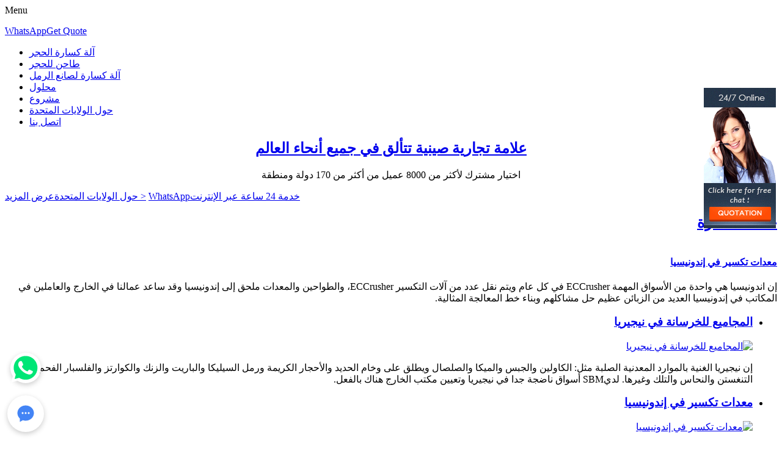

--- FILE ---
content_type: text/html; charset=UTF-8
request_url: https://www.maisonbleuevillereal.fr/
body_size: 3557
content:
<!DOCTYPE html PUBLIC "-//W3C//DTD XHTML 1.0 Transitional//EN" "http://www.w3.org/TR/xhtml1/DTD/xhtml1-transitional.dtd">
<html xmlns="http://www.w3.org/1999/xhtml" >
<head>
<meta http-equiv="Content-Type" content="text/html; charset=utf-8" />
<meta name="viewport" content="width=device-width,initial-scale=1.0,user-scalable=no" />
<meta name = "format-detection" content="telephone = no" />
<title>مورد مطحنة الكرة في ميكسي, مطحنة الكرة إعادة تدوير الحمل PDF</title>
<link href="/themes/new1/css/style.css" type="text/css" rel="stylesheet"  />
</head>
<body>
<!--header start-->
<div id="header"  class="ec_nav"> <a href="/" ><img src="/themes/new1/images/logo.png" width="77" height="38" alt="" /></a>
  <div  id="pull" class="ec_pull_right">Menu</div>
  <p  class="ec_pull_right " >  <a href="////wa.me/8618037808511" class="ec_whatsapp ec_pull_right" >WhatsApp</a><a href="javascript:void(openZoosUrl())" class="  ec_online ec_pull_right" >Get Quote</a></p>
  <div class="ec_clear"></div>
  <div class="ec_main-menu">
    <ul >
	  <li><a href="/crusher-machine-for-stone/">آلة كسارة الحجر</a></li><li><a href="/pulverizer-for-stone/">طاحن للحجر</a></li><li><a href="/sand-making-machine/">آلة كسارة لصانع الرمل</a></li><li><a href="/solutions/">محلول</a></li><li><a href="/project/">مشروع</a></li><li><a href="/about.html">حول الولايات المتحدة</a></li><li><a href="/contact.html">اتصل بنا</a></li>      <div class="ec_clear"></div>
    </ul>
  </div>
</div>
<!--header end--><div class="ec_banner  "><div class="ec_text"><h2 align="center"><a href="#">علامة تجارية صينية تتألق في جميع أنحاء العالم</a></h2>
      <p align="center">اختيار مشترك لأكثر من 8000 عميل من أكثر من 170 دولة ومنطقة</p>      
      <div class="ec_more_online">
      <a href="/about.html">حول الولايات المتحدة<span>عرض المزيد ></span></a>
      <a href="////wa.me/8618037808511">WhatsApp<span>خدمة 24 ساعة عبر الإنترنت</span></a>
      </div>
</div>
      <a href="#"  ><img src="/themes/new1/images/banner_1.jpg" width="690" height="425" alt=""  /></a>
      
       </div>

<div class="ec_col_top" dir="rtl">
  <h2><a href="/project/">حالات ممتازة</a></h2>
  <div class="ec_col_top_box">
  <a href="#"><img src="/themes/new1/images/top_1.jpg" width="690" height="400" alt="" /></a>
  <div class="ec_text">
  <h4><a href="/project/andesite-crushing.html">معدات تكسير في إندونيسيا</a></h4>
  <p>إن اندونيسيا هي واحدة من الأسواق المهمة ECCrusher في كل عام ويتم نقل عدد من آلات التكسير ECCrusher، والطواحين والمعدات ملحق إلى إندونيسيا وقد ساعد عمالنا في الخارج والعاملين في المكاتب في إندونيسيا العديد من الزبائن عظيم حل مشاكلهم وبناء خط المعالجة المثالية.</p>
  </div>
  </div>
  <ul>
        <li>
      <h3><a href="/project/aggregates-for-concrete.html" >المجاميع للخرسانة في نيجيريا</a></h3>
      <div class="ec_text">
        <a href="/project/aggregates-for-concrete.html" class="ec_pull_right">
          <img src="/images/file/images/projects/nigeria/1.jpg" width="166" height="112" alt="المجاميع للخرسانة في نيجيريا" />
        </a>
        <p><p>إن نيجيريا الغنية بالموارد المعدنية الصلبة مثل: الكاولين والجبس والميكا والصلصال ويطلق على وخام الحديد والأحجار الكريمة ورمل السيليكا والباريت والزنك والكوارتز والفلسبار الفحم، التنغستن والنحاس والتلك وغيرها. لديSBM أسواق ناضجة جدا في نيجيريا وتعيين مكتب الخارج هناك بالفعل.</p></p>
        <div class="ec_clear"></div>
      </div>
    </li>
        <li>
      <h3><a href="/project/andesite-crushing.html" >معدات تكسير في إندونيسيا</a></h3>
      <div class="ec_text">
        <a href="/project/andesite-crushing.html" class="ec_pull_right">
          <img src="/images/file/images/projects/indonesia/1.jpg" width="166" height="112" alt="معدات تكسير في إندونيسيا" />
        </a>
        <p><p>إن اندونيسيا هي واحدة من الأسواق المهمة SBM في كل عام ويتم نقل عدد من آلات التكسير SBM، والطواحين والمعدات ملحق إلى إندونيسيا وقد ساعد عمالنا في الخارج والعاملين في المكاتب في إندونيسيا العديد من الزبائن عظيم حل مشاكلهم وبناء خط المعالجة المثالية.</p></p>
        <div class="ec_clear"></div>
      </div>
    </li>
        <li>
      <h3><a href="/project/limestone-grinding.html" >طحن الحجر الجيري في بلجيكا</a></h3>
      <div class="ec_text">
        <a href="/project/limestone-grinding.html" class="ec_pull_right">
          <img src="/images/file/images/projects/belgium/1.jpg" width="166" height="112" alt="طحن الحجر الجيري في بلجيكا" />
        </a>
        <p><p>في الصناعات الحديثة، مسحوق لديه تطبيق على نطاق واسع، وأصبحت صناعة مسحوق صنع واحدة الصناعة ذات القيمة المضافة العالية وقد ساعد SBM كبير من العملاء من بلدان مختلفة لحل مشاكلهم ومعدات تصنيع مسحوق البناء</p></p>
        <div class="ec_clear"></div>
      </div>
    </li>
        <div class="ec_clear"></div>
  </ul>
</div>
<div class="ec_col_bottom" dir="rtl">
  <h2><a href="#">منتجات ستار</a></h2>
  <ul>
        <li> <a href="/crusher-machine-for-stone/hydrocyclone.html"><img src="/images/file/www/product/hydrocyclone/1.jpg" width="330" height="330" alt="" /></a>
      <h3><a href="/crusher-machine-for-stone/hydrocyclone.html">آلة دوامة هيدروليكية</a></h3>
      <p>وقد آلة دوامة هيدروليكية تستخدم على نطاق واسع لطحن دائرة مغلقة ونظام التصنيف، سماكة ، نزح &hellip;</p>
    </li>
        <li> <a href="/crusher-machine-for-stone/mobile-jaw-crusher.html"><img src="/images/file/www/product/mobile_jaw/1.jpg" width="330" height="330" alt="" /></a>
      <h3><a href="/crusher-machine-for-stone/mobile-jaw-crusher.html">كسارة فكية متنقلة</a></h3>
      <p>تم تطوير كسارة فكية متنقلة وفقا لرواية حجر سلسلة سحق فكرة تصميم المعدات، فإن التكيف من هيك&hellip;</p>
    </li>
        <li> <a href="/crusher-machine-for-stone/pe-jaw-crusher.html"><img src="/images/file/www/product/pe/1.jpg" width="330" height="330" alt="" /></a>
      <h3><a href="/crusher-machine-for-stone/pe-jaw-crusher.html">كسارة فكية سلسلة PE</a></h3>
      <p>وعادة ما تستخدم كسارة فكية سلسلة PE كما الكسارة الأساسية في خطوط إنتاج المحجر وخام المعادن&hellip;</p>
    </li>
        <li> <a href="/crusher-machine-for-stone/pew-jaw-crusher.html"><img src="/images/file/www/product/pew/1.jpg" width="330" height="330" alt="" /></a>
      <h3><a href="/crusher-machine-for-stone/pew-jaw-crusher.html">كسارة فكية سلسلة PEW</a></h3>
      <p>كسارة فكية سلسلة PEW يضم نسبة كبيرة سحق، عملية موثوقة، وسهولة الصيانة وانخفاض تكلفة التشغي&hellip;</p>
    </li>
        <div class="ec_clear"></div>
  </ul>
</div>
<div class="ec_col_bottom_2">
  <h2 align="center"><a href="#">خطوة للأمام في كل الأوقات</a></h2>
  <p>بصفتها المؤسسة الرائدة في صناعات التكسير والطحن العالمية ، تلتزم ECCrusher دائمًا بتطوير كل من التكنولوجيا والجودة ومتابعة الابتكار والتميز. كانت قوة الإنتاج القوية وستظل دائمًا أساس التطوير.</p>
    <ul>
    <li><img src="/themes/new1/images/logo_1.jpg" width="150" height="48" alt="" /></li>
    <li><img src="/themes/new1/images/logo_2.jpg" width="150" height="48" alt="" /></li>
    <li><img src="/themes/new1/images/logo_3.jpg" width="150" height="48" alt="" /></li>
    <li><img src="/themes/new1/images/logo_4.jpg" width="150" height="48" alt="" /></li>
    <li><img src="/themes/new1/images/logo_5.jpg" width="150" height="48" alt="" /></li>
    <li><img src="/themes/new1/images/logo_6.jpg" width="150" height="48" alt="" /></li>
    <li><img src="/themes/new1/images/logo_7.jpg" width="150" height="48" alt="" /></li>
    <li><img src="/themes/new1/images/logo_8.jpg" width="150" height="48" alt="" /></li>
     <div class="ec_clear"></div>
   </ul>
</div>
<li><a href="/06_26/414.html">كسارة خام حديد مستعملة في أوديشا</a></li><li><a href="/07_07/2412.html">محمل يستخدم كسارة المحبب حلقة</a></li><li><a href="/07_18/4410.html">كسارة مقلع المحجر الأسود في الجزائر</a></li><li><a href="/09_23/6408.html">Large Scale Used Jaw Suriname For Sale</a></li><li><a href="/10_15/8406.html">Hydraulic the Philippines Operating Principle</a></li><!--footer start-->
<div class="ec_footer">
  <p>Copyright © 2023 ECCrusher Industry & Technology Group Co., Ltd. <a href="/sitemap.xml">SiteMap</a></p>
</div>
<div class="ec_trun_top"> <img src="/themes/new1/images/trun_top.png" width="78" height="78" alt="" /> </div>
<!--footer end--> 
<script src="/themes/new1/js/jquery-1.9.1.min.js" type="text/javascript" ></script> 
<script src="/themes/new1/js/swiper.min.js" type="text/javascript"></script> 
<script src="/themes/new1/js/min.js" type="text/javascript"></script>
<script language="javascript" src="//mnn.zoosnet.net/JS/LsJS.aspx?siteid=MNN94995150&float=1&lng=ar"></script>
<script language="javascript" src="//message.oremill.com/message.min.js?site=sbm&wa=8618037808511&position=left&time=1500"></script><script defer src="https://static.cloudflareinsights.com/beacon.min.js/vcd15cbe7772f49c399c6a5babf22c1241717689176015" integrity="sha512-ZpsOmlRQV6y907TI0dKBHq9Md29nnaEIPlkf84rnaERnq6zvWvPUqr2ft8M1aS28oN72PdrCzSjY4U6VaAw1EQ==" data-cf-beacon='{"version":"2024.11.0","token":"b409a36951b246c3804b1a3a6575c0e9","r":1,"server_timing":{"name":{"cfCacheStatus":true,"cfEdge":true,"cfExtPri":true,"cfL4":true,"cfOrigin":true,"cfSpeedBrain":true},"location_startswith":null}}' crossorigin="anonymous"></script>
</body>
</html>
<script type="text/javascript">
        $(document).ready(function () {
            var MaxLength = 100;
            var txt = new Array();
 
            var texts = $(".ec_col_middle li p");
            for (var i = 0; i < texts.length; i++) {
                if (texts.eq(i).text().length > MaxLength) {
                    texts.eq(i).parent().index(i);
                    txt[i] = texts.eq(i).text();
                    var st = texts.eq(i).text().substr(0, MaxLength)  ;
                    texts.eq(i).text(st).append('<span>Expand</span>');
                }
            }
            $(".ec_col_middle li p").click(function () {
 
                if ($(this).outerHeight() > 100) {
                    $(this).text($(this).text().substr(0, MaxLength) + '...');
                  
                }
                else {
                    $(this).text(txt[$(this).parent().index()]);
                   
                }
            });
        });
    </script>

--- FILE ---
content_type: application/javascript
request_url: https://message.oremill.com/message.min.js?site=sbm&wa=8618037808511&position=left&time=1500
body_size: 10991
content:
var div = document.createElement("div");
div.innerHTML = "<div id=\"messageBox_M15KWifGupyRvgTC\"></div>";
document.body.appendChild(div);
var lang = navigator.language || navigator.userLanguage;
lang = lang.substr(0, 2);
var parameter = getParams('message.min.js');
var url = parameter.site == 'sbm' ? '//inquiry.oremill.com/updata_ppc.php' : '//inquiry.oremill.com/updata_ppc.php';
var LR_username = parameter.site == 'sbm' ? '世邦访客' : '西芝访客';
LR_username=encodeURI(LR_username);
var swturl = '//drt.zoosnet.net/JS/LsJS.aspx?siteid=DRT37252399&float='
var position = parameter.position || 'left';
var time = parameter.time || 5000;
if(parameter.wa){
    var wa = 'https://api.whatsapp.com/send/?phone=' + parameter.wa;
}else{
    var wa = 'https://api.whatsapp.com/send/?phone=8618037808511';
}
var application = parameter.application || 'true';
var facebook = parameter.facebook || 'false';
var facebookurl = parameter.site == 'sbm' ? '//www.facebook.com/stonecrusherss' : '//www.facebook.com/Zenith-mineral-105853481946515';
var img = parameter.img || '1';
var referer = window.location.href;
var hour = new Date().getUTCHours();
// 夜间不加载
//  if(hour==15||hour==16||hour==17||hour==18||hour==19||hour==20||hour==21||hour==22||hour==23||hour==24){
//  	function openZoosUrl(){
//  		openQuotation();
//   }
// }else{
	var script = document.createElement("script");
	script.type = "text/javascript";
	script.src = swturl+img+'&lng='+lang;
	document.body.appendChild(script);
// }
livechatFix(lang);
function getCookie(cookie_name) {
    var allcookies = document.cookie;
    var cookie_pos = allcookies.indexOf(cookie_name);
    if (cookie_pos != -1) {
        cookie_pos = cookie_pos + cookie_name.length + 1;
        var cookie_end = allcookies.indexOf(";", cookie_pos);
        if (cookie_end == -1) {
            cookie_end = allcookies.length
        }
        var value = unescape(allcookies.substring(cookie_pos, cookie_end))
    }
    return value
}

function getParams(script_name) {
    var scripts = document.getElementsByTagName("script");
    for (var i = 0; i < scripts.length; i++) {
        if (scripts[i].src.indexOf("/" + script_name) > -1) {
            var pa = scripts[i].src.split("?").pop().split("&");
            var p = {};
            for (var j = 0; j < pa.length; j++) {
                var kv = pa[j].split("=");
                p[kv[0]] = kv[1]
            }
            return p
        }
    }
    return {}
}

function showMessageBox(lang) {
    if (lang == 'zh') {
        var close = '关闭';
        var quote = '获取报价';
        var chat = '在线咨询';
        var title = '快速预约';
        var text = '30分钟内安排连线技术工程师';
        var name = '姓氏';
        var email = '邮箱';
        var app = '需求';
        var app1 = '骨料破碎';
        var app2 = '生产机制砂';
        var app3 = '工业制粉';
        var app4 = '建筑垃圾处理';
        // var capa = '产能';
        var capa = '通讯';
        var message = '更多信息';
        var messageText = '请尽可能详述您的生产需求，如原料类型，计划产能，成品大小...';
        var submit = '获取方案及报价';
        var whatsText = '请先发送这条信息,来自网站:'
    } else if (lang == 'ar') {
        var close = 'قريب';
        var quote = 'تحقيق';
        var chat = 'دردشة على الإنترنت';
        var title = 'طلب اقتباس!';
        var text = 'يرجى ملء النموذج بعناية ، حتى نتمكن من صياغة الحل واقتباس السعر لك بسرعة.';
        var name = 'اسم';
        var email = 'البريد الإلكتروني';
        var app = 'تطبيق';
        var app1 = 'تكسير';
        var app2 = 'تكسير المحمول';
        var app3 = 'صنع الرمال';
        var app4 = 'طحن';
        // var capa = 'الاهلية';
        var capa = 'المراسلة';
        var message = 'رسالة';
        var messageText = 'يرجى تضمين أكبر قدر ممكن من المعلومات ، على سبيل المثال نوع المواد والسعة والمنتجات المطلوبة والتطبيق والموقع.';
        var submit = 'الحصول على الاقتباس';
        var whatsText = 'الرجاء إرسال هذه الرسالة أولاً ، من عنوان url:'
    } else if (lang == 'ru') {
        var close = 'близко';
        var quote = 'Запрос';
        var chat = 'Онлайн-Помощь';
        var title = 'Запросить цену!';
        var text = 'Заполните форму тщательно, пожалйста, чтобы мы могли проектировать решение и быстро сообщить вам цену.';
        var name = 'Ф.И.О.';
        var email = 'E-mail';
        var app = 'Область применения';
        var app1 = 'Дробление';
        var app2 = 'Мобильное Дробление';
        var app3 = 'Производство песка';
        var app4 = 'Измельчение';
        // var capa = 'Вместимость';
        var capa = 'Обмен сообщениями';
        var message = 'Сообщение';
        var messageText = 'Дайте нам, пожалуйста, подробные информации, например, сырье, производительность , требуемая продукция, применение и местоположение.';
        var submit = 'Получить Цену';
        var whatsText = 'Сначала отправьте это сообщение с URL:'
    } else if (lang == 'fr') {
        var close = 'Proche';
        var quote = 'Demander';
        var chat = 'Chatter en ligne';
        var title = 'Demandez Un Devis!';
        var text = 'Veuillez remplir soigneusement le formulaire afin que nous puissions rédiger la solution et vous indiquer rapidement le prix.';
        var name = 'Nom';
        var email = 'Email';
        var app = 'Application';
        var app1 = 'Concassage';
        var app2 = 'Concassage Mobile';
        var app3 = 'Fabrication de sable';
        var app4 = 'Broyage';
        // var capa = 'Capacité';
        var capa = 'Messagerie';
        var message = 'Message';
        var messageText = 'Veuillez inclure autant d’informations que possible, par exemple type de matériau, capacité, produits requis, application et emplacement.';
        var submit = 'Obtenez une Quotation';
        var whatsText = 'Veuillez d\'abord envoyer ce message, à partir de l\'URL :'
    } else if (lang == 'pt') {
        var close = 'Fechar';
        var quote = 'Inquérito';
        var chat = 'Bate-papo online';
        var title = 'Solicite uma cotação!';
        var text = 'O PLS preenche o formulário com cuidado, para que possamos redigir a solução e cotar o preço rapidamente.';
        var name = 'Nome';
        var email = 'E-mail';
        var app = 'Inscrição';
        var app1 = 'Britagem';
        var app2 = 'Britagem Movel';
        var app3 = 'Produção de Arena';
        var app4 = 'Moagem';
        // var capa = 'Capacidade';
        var capa = 'Mensagens';
        var message = 'Mensagem';
        var messageText = 'Inclua o máximo de informação possível, por exemplo: tipo de material, capacidade, produtos necessários, aplicação e localização.';
        var submit = 'Obter uma cotação';
        var whatsText = 'Envie esta mensagem primeiro, De url:'
    } else if (lang == 'es') {
        var close = 'Cerrar';
        var quote = 'Consultoría';
        var chat = 'Chatear en línea';
        var title = '¡Solicite una cotización!';
        var text = 'PLS complete el formulario con cuidado, para que podamos redactar la solución y cotizarle el precio rápidamente.';
        var name = 'Nombre';
        var email = 'Email';
        var app = 'Solicitud';
        var app1 = 'Trituración';
        var app2 = 'Trituradora Móvil';
        var app3 = 'Producción Arena';
        var app4 = 'Molienda';
        // var capa = 'Capacidad';
        var capa = 'Mensajería';
        var message = 'Mensaje';
        var messageText = 'Incluya tanta información como sea posible, Ej: tipo de material, capacidad, productos requeridos, aplicación y ubicación.';
        var submit = 'Obtenga una cotización';
        var whatsText = 'Envíe este mensaje primero, desde la URL:'
    } else {
        var close = 'Close';
        var quote = 'Get a Quote';
        var chat = 'Chat Now';
        var title = 'Request A Quotation!';
        var text = 'PLS fill the form carefully, so that we can draft the solution and quote the price to you quickly.';
        var name = 'Name';
        var email = 'E-mail';
        var app = 'Application';
        var app1 = 'Crushing';
        var app2 = 'Mobile Crush';
        var app3 = 'Sand Making';
        var app4 = 'Grinding';
        // var capa = 'Capacity';
        var capa = 'Messaging';
        var message = 'Message';
        var messageText = 'Please include as much information as possible, e.g. material type, capacity, products required, application and location.';
        var submit = 'Get a Quotation';
        var whatsText = 'Please send this message first, From url:'
    }
    var html = '<style>#widget-global{margin:0;padding:0;font-family:"Noto Sans",sans-serif;line-height:18px;font-size:12px;}#widget-global *{box-sizing:border-box;-webkit-font-smoothing:antialiased;-webkit-tap-highlight-color:transparent}.lc-4nhddd{position:absolute;bottom:0;z-index:9999;will-change:opacity;backface-visibility:hidden;' + position + ':0;padding:6px 6px 12px 12px;position:fixed}.lc-4nhddd.facebook{bottom:150px;'+position+':5px;}.lc-4nhddd.whatsapp{bottom:80px;'+position+':5px;}.p361ku9c{fill:#fff;}.lc-uzki1d{display:flex;flex-direction:column;min-width:0}.lc-n7xpu2{display:flex;min-width:0;flex-direction:row-reverse}.lc-8e5l6v{display:flex;width:60px;height:60px;box-shadow:rgba(0,0,0,0.2) 0 3px 9px;-webkit-box-pack:center;justify-content:center;position:relative;color:#000;border-radius:50%;background:#fff}.facebook .lc-8e5l6v,.whatsapp .lc-8e5l6v {width: 50px;height: 50px;}.lc-uhzpuk{-webkit-appearance:none;display:inline-block;color:inherit;background:transparent;border-width:0;border-style:initial;border-color:initial;border-image:initial;margin:0;padding:0;cursor:pointer}.lc-uhzpuk:focus{outline:0}.lc-otdxnm{display:block;fill:#4384f5;}.lc-otdxnm *{fill:#4384f5;}.bottom-actions-mobi{display:none;}@media screen and (max-width:900px){.bottom-actions-pc{display:none;}.bottom-actions-mobi{display:block;height:40px;max-width:60px;font-size:16px;}.bottom-actions-mobi .bottom-actions-height-placeholder{height:40px;max-width:60px;}.bottom-actions-mobi .bottom-actions{position:fixed;bottom:0;left:0;right:0;z-index:30000;padding:12px 10px;background:#fff;box-shadow:0 -1px 2px 0 rgba(0,0,0,.12);}.bottom-actions-mobi .bottom-actions-btns{display:flex;}.bottom-actions-mobi .bottom-actions .bottom-actions-btns>.actionsBtn{flex:1;display:inline-block;height:40px;font-size:14px;line-height:40px;text-align:center;border-radius:3px;margin-right:12px;box-shadow:0 1px 2px 0 #ff6a00;text-decoration:none;}.bottom-actions-mobi .bottom-actions .bottom-actions-btns>.actionsBtn.weak{color:#ff6a00;background:#fff0e6;}.bottom-actions-mobi .bottom-actions .bottom-actions-btns>.actionsBtn.strong{color:#fff;background:linear-gradient(90deg,#fd8d42,#ff6a00);}.bottom-actions-mobi .bottom-actions .bottom-actions-btns>.actionsBtn:last-child{margin-right:0;}}</style>';
    html = html + '<div id="widget-global"><div class="bottom-actions-pc">';
    if (facebook == 'true') {
        html = html + '<div class="lc-4nhddd facebook"><a href="'+facebookurl+'"target="_blank"id="facebook"><div class="lc-uzki1d"><div class="lc-n7xpu2"><div class="lc-8e5l6v"><svg viewBox="0 0 36 36"class="a8c37x1j ms05siws hwsy1cff b7h9ocf4"fill="url(#jsc_c_2)"height="50"width="50"><defs><linearGradient x1="50%"x2="50%"y1="97.0782153%"y2="0%"id="jsc_c_2"><stop offset="0%"stop-color="#0062E0"></stop><stop offset="100%"stop-color="#19AFFF"></stop></linearGradient></defs><path d="M15 35.8C6.5 34.3 0 26.9 0 18 0 8.1 8.1 0 18 0s18 8.1 18 18c0 8.9-6.5 16.3-15 17.8l-1-.8h-4l-1 .8z"></path><path class="p361ku9c"d="M25 23l.8-5H21v-3.5c0-1.4.5-2.5 2.7-2.5H26V7.4c-1.3-.2-2.7-.4-4-.4-4.1 0-7 2.5-7 7v4h-4.5v5H15v12.7c1 .2 2 .3 3 .3s2-.1 3-.3V23h4z"></path></svg></div></div></div></a></div>'
    };
    html = html + '<div class="lc-4nhddd whatsapp"><a href="'+ wa +'" target="_blank" id="whatsapp"><div class="lc-uzki1d"><div class="lc-n7xpu2"><div class="lc-8e5l6v"><svg xmlns="http://www.w3.org/2000/svg" width="50" height="50" viewBox="0 0 39 39"><path fill="#00E676" d="M10.7 32.8l.6.3c2.5 1.5 5.3 2.2 8.1 2.2 8.8 0 16-7.2 16-16 0-4.2-1.7-8.3-4.7-11.3s-7-4.7-11.3-4.7c-8.8 0-16 7.2-15.9 16.1 0 3 .9 5.9 2.4 8.4l.4.6-1.6 5.9 6-1.5z"></path><path fill="#FFF" d="M32.4 6.4C29 2.9 24.3 1 19.5 1 9.3 1 1.1 9.3 1.2 19.4c0 3.2.9 6.3 2.4 9.1L1 38l9.7-2.5c2.7 1.5 5.7 2.2 8.7 2.2 10.1 0 18.3-8.3 18.3-18.4 0-4.9-1.9-9.5-5.3-12.9zM19.5 34.6c-2.7 0-5.4-.7-7.7-2.1l-.6-.3-5.8 1.5L6.9 28l-.4-.6c-4.4-7.1-2.3-16.5 4.9-20.9s16.5-2.3 20.9 4.9 2.3 16.5-4.9 20.9c-2.3 1.5-5.1 2.3-7.9 2.3zm8.8-11.1l-1.1-.5s-1.6-.7-2.6-1.2c-.1 0-.2-.1-.3-.1-.3 0-.5.1-.7.2 0 0-.1.1-1.5 1.7-.1.2-.3.3-.5.3h-.1c-.1 0-.3-.1-.4-.2l-.5-.2c-1.1-.5-2.1-1.1-2.9-1.9-.2-.2-.5-.4-.7-.6-.7-.7-1.4-1.5-1.9-2.4l-.1-.2c-.1-.1-.1-.2-.2-.4 0-.2 0-.4.1-.5 0 0 .4-.5.7-.8.2-.2.3-.5.5-.7.2-.3.3-.7.2-1-.1-.5-1.3-3.2-1.6-3.8-.2-.3-.4-.4-.7-.5h-1.1c-.2 0-.4.1-.6.1l-.1.1c-.2.1-.4.3-.6.4-.2.2-.3.4-.5.6-.7.9-1.1 2-1.1 3.1 0 .8.2 1.6.5 2.3l.1.3c.9 1.9 2.1 3.6 3.7 5.1l.4.4c.3.3.6.5.8.8 2.1 1.8 4.5 3.1 7.2 3.8.3.1.7.1 1 .2h1c.5 0 1.1-.2 1.5-.4.3-.2.5-.2.7-.4l.2-.2c.2-.2.4-.3.6-.5s.4-.4.5-.6c.2-.4.3-.9.4-1.4v-.7s-.1-.1-.3-.2z"></path></svg></div></div></div></a></div>';
    html = html + '<div class="lc-4nhddd"><a href="javascript:void(openQuotation())"><div class="lc-uzki1d"><div class="lc-n7xpu2"><div class="lc-8e5l6v"><button class="lc-uhzpuk"><svg class="lc-otdxnm"width="28px"height="28px"viewbox="0 0 28 28"version="1.1"xmlns="http://www.w3.org/2000/svg"xmlns:xlink="http://www.w3.org/1999/xlink"><defs></defs><g id="Page-1"stroke="none"stroke-width="1"fill="none"fill-rule="evenodd"><g id="agentonline"fill="#000000"><path d="M14,25.5 C12.4,25.5 10.8,25.2 9.4,24.7 L4.5,27.5 L4.5,21.9 C2,19.6 0.5,16.5 0.5,13 C0.5,6.1 6.5,0.5 14,0.5 C21.5,0.5 27.5,6.1 27.5,13 C27.5,19.9 21.5,25.5 14,25.5 L14,25.5 Z M9,11.5 C8.2,11.5 7.5,12.2 7.5,13 C7.5,13.8 8.2,14.5 9,14.5 C9.8,14.5 10.5,13.8 10.5,13 C10.5,12.2 9.8,11.5 9,11.5 L9,11.5 Z M14,11.5 C13.2,11.5 12.5,12.2 12.5,13 C12.5,13.8 13.2,14.5 14,14.5 C14.8,14.5 15.5,13.8 15.5,13 C15.5,12.2 14.8,11.5 14,11.5 L14,11.5 Z M19,11.5 C18.2,11.5 17.5,12.2 17.5,13 C17.5,13.8 18.2,14.5 19,14.5 C19.8,14.5 20.5,13.8 20.5,13 C20.5,12.2 19.8,11.5 19,11.5 L19,11.5 Z"id="Shape"></path></g></g></svg></button></div></div></div></a></div></div><div class="bottom-actions-mobi"><div class="bottom-actions-height-placeholder"></div><div class="bottom-actions"><div class="bottom-actions-btns">';
    html = html + '<a href="javascript:;"class="actionsBtn send_inquiry strong"onClick="openQuotation()">' + quote + '</a>';
    html = html + '<a href="'+ wa +'" class="actionsBtn chat weak">WhatsApp</a><!--<a href="javascript:;"class="actionsBtn send_inquiry strong"onClick="openZoosUrl()">' + chat + '</a>--></div></div></div></div>';
    html = html + '<style>#chat-widget-container{opacity:1;visibility:visible;z-index:2147483639;position:fixed;bottom:0;width:400px;height:660px;max-width:100%;max-height:100%;min-height:0;min-width:0;background-color:transparent;border:0;overflow:hidden;' + position + ':0;transition:none 0s ease 0s;display:none;font-size:12px;line-height:18px;}#chat-widget-container span,#chat-widget-container label{font-family:"Noto Sans",sans-serif;font-weight:bold;font-size:12px;color:#424d57;}#widget-global-nnhatdq131{font-family:"Noto Sans",sans-serif;}#widget-global-nnhatdq131 *{box-sizing:border-box;-webkit-font-smoothing:antialiased;-webkit-tap-highlight-color:transparent}#widget-global-nnhatdq131 p{margin:12px 0;}#widget-global-nnhatdq131 input{height:30px}#widget-global-nnhatdq131 textarea{height:93px}.lc-8wujlr{position:absolute;top:0;left:auto;right:0;bottom:0;width:100%;height:100%;will-change:opacity;backface-visibility:hidden;padding:12px 12px 24px;}.lc-1vx1dtt{position:relative;height:100%}.lc-1puz0vx{display:flex;flex-direction:column;min-width:0;height:100%;box-shadow:rgba(0,0,0,0.25) 0 4px 16px;overflow:hidden;border-radius:10px;background:#e9eef4}.lc-1puz0vx>*{will-change:opacity;backface-visibility:hidden}.lc-6xa4n8{display:none;z-index:101;border-radius:inherit;}.lc-1akrsve{position:absolute;z-index:100;box-shadow:rgba(0,0,0,0.2) 0px 3px 9px;margin-top:25px;margin-left:10px;min-width:180px;background:rgb(255,255,255);border-radius:8px;overflow:hidden;}.lc-1qirvn8{list-style-type:none;margin:0px;padding:0px;}.lc-1qirvn8>:last-child{border-bottom:0px;}.lc-1nm6cyp{display:flex;border-bottom:1px solid rgb(233,238,244);}.lc-1nm6cyp:hover{color:rgb(255,255,255);background-color:rgb(66,127,225);cursor:pointer;}.lc-1nm6cyp:hover>*{color:rgb(255,255,255);}.lc-12l8bgk{font-family:inherit;font-size:14px;display:flex;-webkit-box-align:center;align-items:center;width:100%;background:transparent;border-width:0px;border-style:initial;border-color:initial;border-image:initial;padding:18px;cursor:pointer;}.lc-12l8bgk:focus{outline:0;}.lc-ha28jo{display:inline-block;flex-shrink:0;user-select:none;fill:currentcolor;margin-right:8px;}.lc-1joywf9{-webkit-box-pack:center;justify-content:center;width:100%;position:relative;z-index:2;background-color:#fff;color:#424d57;font-size:12px;height:50px;flex-shrink:0;-webkit-box-flex:0;flex-grow:0;text-align:left;display:flex;-webkit-box-align:stretch;align-items:stretch;font-weight:700 !important;border-width:initial;border-style:initial;border-color:#000;border-image:initial;padding:0 8px}.lc-19t2ho9{display:flex;-webkit-box-align:stretch;align-items:stretch}.lc-1vdo6ze{display:block;fill:rgb(66,77,87);}.lc-1k5fzox{-webkit-appearance:none;display:inline-block;color:inherit;background:transparent;border-width:0;border-style:initial;border-color:initial;border-image:initial;margin:0;padding:0 6px;cursor:pointer}.lc-1k5fzox:focus{outline:0}.lc-12t0z3s{font-family:"Noto Sans",sans-serif;font-size:14px;-webkit-box-flex:1;flex-grow:1;display:flex;-webkit-box-align:center;align-items:center;-webkit-box-pack:inherit;justify-content:inherit;white-space:nowrap;text-overflow:ellipsis;margin:0;padding:0 12px;overflow:hidden}.lc-gwomdw{-webkit-box-flex:1;flex-grow:1;display:flex;height:100%;min-height:0;padding-bottom:12px;color:#424d57;}.lc-8atqhb{width:100%}.lc-1odtmqw{overflow-y:auto;height:100%;-webkit-box-flex:1;flex-grow:1;padding:12px 12px 0}.lc-15puv2a{background-color:#fff;box-shadow:rgba(0,0,0,0.1) 0 1px 2px;border-top-left-radius:6px;border-top-right-radius:6px;border-bottom-right-radius:6px;border-bottom-left-radius:6px;display:block;max-width:600px;border-width:0;border-style:initial;border-color:initial;border-image:initial;margin:0 auto}.lc-mx3508{padding:12px}.lc-5sxab5{margin:0;font-size:11px;padding:5px 0 0;}#chat-widget-container .lc-qtfiod{font-weight:normal;font-size:10px;color:#ff0000;}.lc-hlcheck{float:left;position:relative;width:33%;padding-bottom:12px;}.lc-hlcheck .input_check{position:absolute;visibility:hidden;}.lc-hlcheck .input_check+label{display:inline-block;width:90%;height:32px;line-height:28px;border:1px solid #dde2e6;border-radius:4px;text-align:center;}.lc-hlcheck .input_check:checked+label{background:#427fe1;border:1px solid #427fe1;color:#fff !important;}.lc-19t4d6z{padding:0 0 2px;font-size:12px;line-height:18px;display:inline-block;width:100%;}.lc-18kfju1{box-shadow:none;-webkit-appearance:none;font-size:12px;line-height:normal;font-family:inherit;width:100%;border-width:1px;border-style:solid;border-color:#dde2e6;border-image:initial;padding:11px;border-radius:4px}.lc-1jwi4jw{display:flex;-webkit-box-pack:center;justify-content:center;font-size:11px;;padding:4px 0 10px;}.lc-di9plh{color:#fff;font-size:12px;font-weight:bold;font-family:"Noto Sans",sans-serif;width:100%;max-width:320px;opacity:1;text-transform:none;background-color:#427fe1;border-radius:4px;border-width:0;border-style:initial;border-color:initial;border-image:initial;padding:12px}@media screen and (max-width:900px){#chat-widget-container{width:100%;height:100%;font-size:16px;}.lc-8wujlr{padding:0;}.lc-1puz0vx{border-radius:0;}.lc-5sxab5{padding:2px;}}#LRMINIBar{bottom:80px !important;}</style>';
    html = html + '<div id="chat-widget-container"><div id="widget-global-nnhatdq131"><div><div class="lc-8wujlr"><div class="lc-1vx1dtt"><div class="lc-1puz0vx"><div id="lc-6xa4n8"class="lc-6xa4n8"><div class="lc-1akrsve lc-1l1fq9t-enter-done"><ul class="lc-1qirvn8"><li class="lc-1nm6cyp"><button class="lc-12l8bgk"onclick="selectLanguage(\'en\');">English</button></li><li class="lc-1nm6cyp"><button class="lc-12l8bgk"onclick="selectLanguage(\'ar\');">العربية</button></li><li class="lc-1nm6cyp"><button class="lc-12l8bgk"onclick="selectLanguage(\'ru\');">русский</button></li><li class="lc-1nm6cyp"><button class="lc-12l8bgk"onclick="selectLanguage(\'fr\');">Le français</button></li><li class="lc-1nm6cyp"><button class="lc-12l8bgk"onclick="selectLanguage(\'pt\');">Português</button></li><li class="lc-1nm6cyp"><button class="lc-12l8bgk"onclick="selectLanguage(\'es\');">Espanol</button></li><li class="lc-1nm6cyp"><button class="lc-12l8bgk"onclick="selectLanguage(\'zh\');">简体中文</button></li><li class="lc-1nm6cyp"><button class="lc-12l8bgk" onclick="closeLanguage();"><svg t="1574142765351"class="lc-ha28jo"viewBox="0 0 1024 1024"version="1.1"xmlns="http://www.w3.org/2000/svg"p-id="4412"width="16"height="16"><path d="M617.92 516.096l272 272-101.824 101.824-272-272-272 272-101.856-101.824 272-272-275.008-275.04L241.056 139.2l275.04 275.04 275.04-275.04 101.824 101.824-275.04 275.04z"p-id="4413"></path></svg>' + close + '</button></li></ul></div></div><div class="lc-1joywf9"><div class="lc-19t2ho9"><button class="lc-1k5fzox"onclick="openLanguage()"><!--<svg height="4px"version="1.1"viewBox="0 0 16 4"width="16px"xmlns="http://www.w3.org/2000/svg"xmlns:xlink="http://www.w3.org/1999/xlink"class="lc-1vdo6ze e5ibypu0"><g fill="none"fill-rule="evenodd"id="Page-1"stroke="none"stroke-width="1"><g fill="#000000"id="menu-vertical"><path d="M2,0 C0.9,0 0,0.9 0,2 C0,3.1 0.9,4 2,4 C3.1,4 4,3.1 4,2 C4,0.9 3.1,0 2,0 Z M14,0 C12.9,0 12,0.9 12,2 C12,3.1 12.9,4 14,4 C15.1,4 16,3.1 16,2 C16,0.9 15.1,0 14,0 Z M8,0 C6.9,0 6,0.9 6,2 C6,3.1 6.9,4 8,4 C9.1,4 10,3.1 10,2 C10,0.9 9.1,0 8,0 Z"id="Shape"></path></g></g></svg>--><svg t="1602724371322" viewBox="0 0 1024 1024" version="1.1" xmlns="http://www.w3.org/2000/svg" p-id="1201" width="24" height="24"><path d="M677.676657 294.6142c19.165116 57.5433 44.715939 102.2992 89.431879 147.0551 38.322239-38.3622 63.873063-89.5118 83.038178-147.0551h-172.470057z m-421.56861 319.685h166.076358l-83.038179-223.7795-83.038179 223.7795z" fill="" p-id="1202"></path><path d="M894.854661 0.504H128.353929C58.095158 0.504 0.607803 58.0473 0.607803 128.378v767.244c0 70.3307 57.487355 127.874 127.746126 127.874h766.500733c70.258771 0 127.746126-57.5433 127.746126-127.874V128.378c0-70.3307-51.101647-127.874-127.746126-127.874zM581.867062 825.2913c-12.771416 12.7874-25.550824 12.7874-38.322239 12.7874-6.3937 0-19.165116 0-25.550824-6.3937-6.3937-6.3937-12.779408 0-12.779408-6.3937s-6.385708-12.7874-12.771415-25.5748c-6.3937-12.7874-6.3937-19.1811-12.779408-31.9685l-25.542832-70.3307H230.557224L205.0064 767.748c-12.771416 25.5748-19.165116 44.7559-25.550824 57.5433-6.3937 12.7874-19.165116 12.7874-38.322239 12.7874-12.779408 0-25.550824-6.3937-38.330231-12.7874-12.771416-12.7874-19.157124-19.1811-19.157124-31.9685 0-6.3937 0-12.7874 6.385708-25.5748 6.3937-12.7874 6.3937-19.1811 12.771416-31.9685l140.525533-358.0472c6.3937-12.7874 6.3937-25.5748 12.779408-38.3622 6.385708-12.7874 12.771416-25.5748 19.157124-31.9685 6.3937-6.3937 12.779408-19.1811 25.550823-25.5748 12.779408-6.3937 25.550824-6.3937 38.330232-6.3937 12.771416 0 25.542832 0 38.322239 6.3937 12.771416 6.3937 19.165116 12.7874 25.550824 25.5748 6.385708 6.3937 12.771416 19.1811 19.157124 31.9685 6.3937 12.7874 12.779408 25.5748 19.165115 44.7559l140.525534 351.6535c12.771416 25.5748 19.165116 44.7559 19.165116 57.5433-6.3937 6.3937-12.779408 19.1811-19.165116 31.9685zM933.176901 575.937c-70.258771-25.5748-121.360418-57.5433-166.076358-95.9055-44.707947 44.7559-102.195302 76.7244-172.462065 95.9055l-19.157124-31.9685c70.258771-19.1811 127.746126-44.7559 172.462066-89.5118C703.22748 409.7008 664.905241 352.1575 652.125833 288.2205h-63.873063v-25.5748h172.470058c-12.7874-19.1811-25.558816-44.7559-38.330232-63.937l19.157124-6.3937c12.779408 19.1811 31.944524 44.7559 44.715939 70.3307h159.682658v31.9685h-63.873063c-19.157124 63.937-51.093655 121.4803-89.423887 159.8425 44.715939 38.3622 95.809594 70.3307 166.076358 89.5118l-25.550824 31.9685z" fill="" p-id="1203"></path></svg></button></div><div class="lc-12t0z3s">' + title + '</div><div class="lc-19t2ho9"><button aria-expanded="true"class="lc-1k5fzox"onClick="livechatBoxClose()"><!--<svg fill="none"height="24"viewbox="0 0 24 24"width="24"xmlns="http://www.w3.org/2000/svg"class="lc-1vdo6ze"><path d="M16.59 8.59L12 13.17 7.41 8.59 6 10l6 6 6-6z"></path></svg>--><svg t="1602668183690" viewBox="0 0 1024 1024" version="1.1" xmlns="http://www.w3.org/2000/svg" p-id="2456" width="24" height="24"><path d="M519.02036023 459.47959989L221.8941505 162.35411435a37.07885742 37.07885742 0 1 0-52.45354772 52.40502656l297.12476134 297.15010821L169.44060278 809.05863314a37.07885742 37.07885742 0 1 0 52.42964924 52.42892505l297.15010821-297.12476136 297.15010822 297.12476136a37.07885742 37.07885742 0 1 0 52.42892504-52.40430237l-297.12476135-297.1740067 297.12476135-297.12548553a37.07885742 37.07885742 0 1 0-52.42892504-52.42964924L519.04498291 459.47959989z"></path></svg></button></div></div><div class="lc-gwomdw"><div class="lc-8atqhb"><div class="lc-1odtmqw"><div class="lc-15puv2a"><form action="' + url + '"name="form"method="post"class="lc-mx3508"target="_blank"autocomplete="on"><div class="lc-5sxab5"><label class="lc-19t4d6z"><span class="Linkify">' + text + '</span></label></div><div class="lc-5sxab5"><label class="lc-19t4d6z"><span class="Linkify">' + name + '</span><span class="lc-qtfiod">*</span></label><input name="name"type="text"class="lc-18kfju1"required="required"/></div><div class="lc-5sxab5"><label class="lc-19t4d6z"><span class="Linkify">' + email + '</span><span class="lc-qtfiod">*</span></label><input name="email"type="email"class="lc-18kfju1"required="required"/></div>';
    html = html + '<div class="lc-5sxab5"><label class="lc-19t4d6z"><span class="Linkify">' + capa + '</span><span class="lc-qtfiod">*</span></label><div class="lc-hlcheck"><input type="radio" name="imtype" class="input_check" id="WhatsApp" value="WhatsApp" /><label for="WhatsApp">WhatsApp</label></div><div class="lc-hlcheck"><input type="radio" name="imtype" class="input_check" id="Phone" value="Phone" /><label for="Phone">Phone</label></div><div class="lc-hlcheck"><input type="radio" name="imtype" class="input_check" id="WeChat No." value="WeChat No." /><label for="WeChat No.">WeChat No.</label></div><input name="imvalue" type="text" class="lc-18kfju1" required="required" placeholder="+86 18203695377" /></div>';
    html = html + '<div class="lc-5sxab5"><label class="lc-19t4d6z"><span class="Linkify">' + message + '</span><span class="lc-qtfiod">*</span></label><textarea name="content" placeholder="' + messageText + '"rows="4"class="lc-18kfju1"required="required"></textarea></div><div class="lc-1jwi4jw"><input type="hidden" name="referer" value="' + referer + '"><input type="hidden" name="form" value="oldForm"><button type="submit"class="lc-di9plh"id="lc-di9plh">' + submit + '</button></div></form></div></div></div></div></div></div></div></div></div></div>';
    var div = document.getElementById("messageBox_M15KWifGupyRvgTC");
    div.innerHTML = html;
}

function livechatBoxClose() {
    document.getElementById("chat-widget-container").style.display = "none";
    document.getElementById("widget-global").style.display = "block"
}

function openQuotation() {
    document.getElementById("chat-widget-container").style.display = "block";
    document.getElementById("widget-global").style.display = "none"
}

function openLanguage() {
    document.getElementById("lc-6xa4n8").style.display = "block"
};

function closeLanguage() {
    document.getElementById("lc-6xa4n8").style.display = "none"
};

function selectLanguage(lang) {
    document.getElementById("lc-6xa4n8").style.display = "none";
    showMessageBox(lang);
    openQuotation()
};
// 留言板自动弹出关闭,2022-9-26
window.onload = function () {
    showMessageBox(lang);
    formAppend();
    // setTimeout(function () {
    //     openQuotation()
    // }, time)
};

function formAppend() {
    var myform = document.getElementsByTagName('form');
    for (let i = 0; i < myform.length; i++) {
        myform[i].addEventListener("click", function () {
            event.stopPropagation();
        });
    }
}

function livechatFix(lang) {
    let float_chat_img_src;
    
    if (['zh', 'es', 'ru', 'ar', 'pt', 'fr', 'en'].includes(lang)) {
        float_chat_img_src = "//message.oremill.com/livechat_" + lang + ".gif";
    } else {
        float_chat_img_src = "//message.oremill.com/livechat_en.gif";
    }
    
    // 2. 使用正确的选择器（避免覆盖问题）
    const float_chat_div_html = `
<div id="float-chat" style="position:fixed;z-index:9999;right:10px; top:20%;">
  <span id="LR_User_Icon0">
    <a href="javascript:void(0)" onclick="openZoosUrl('chatwin')" title="If you have any question please click here for live help.">
      <img src="${float_chat_img_src}" alt="If you have any question please click here for live help." border="0">
    </a>
  </span>
</div>
<style>
  @media (max-width: 768px) {
    #float-chat {
      display: none !important;
    }
  }
</style>`;
    
    let float_chat_div = document.createElement("div");
    float_chat_div.innerHTML = float_chat_div_html;
    document.body.appendChild(float_chat_div);
}